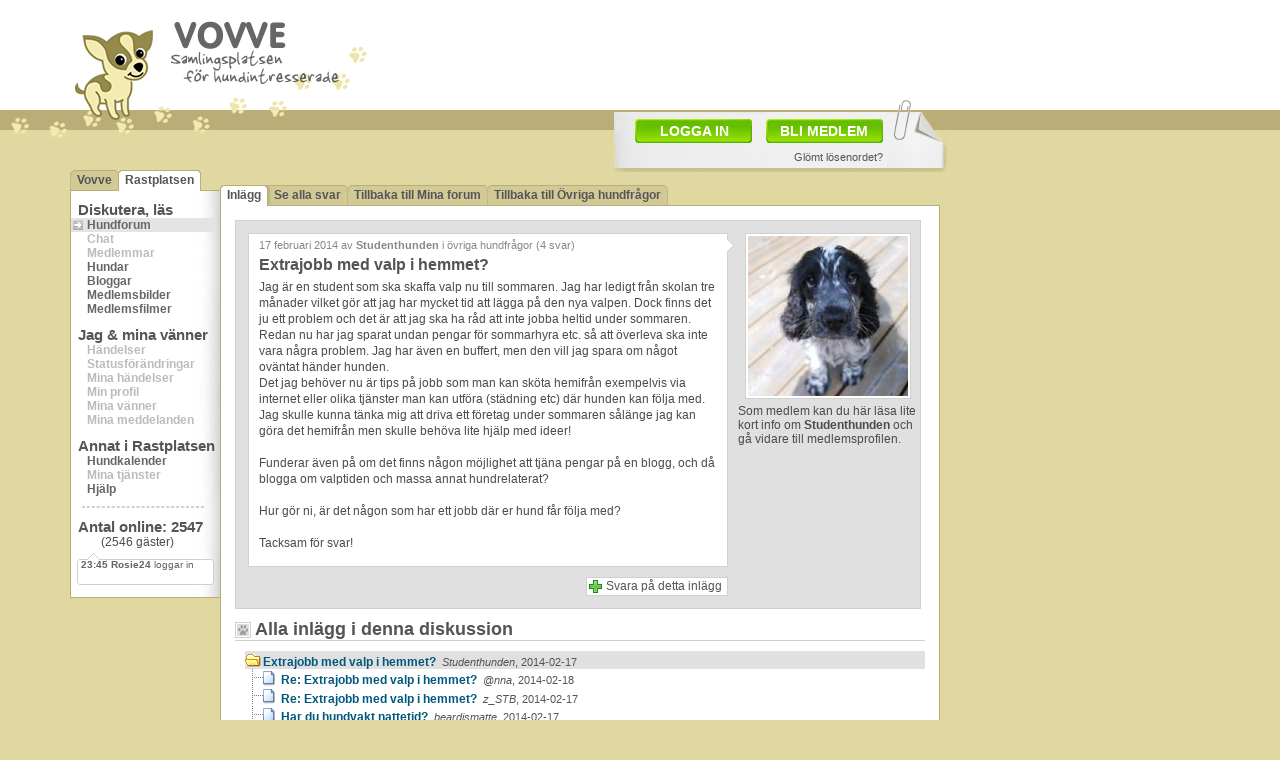

--- FILE ---
content_type: text/html; Charset=ISO-8859-1
request_url: https://vovve.net/ajax/lastmemberevent.asp?_=1769905514402
body_size: 122
content:
23:45###2427###Rosie24###loggar in###/i_rp/60/4/F/{4B8076CC-5CDC-448A-BF3C-8CD36342FAF4}.jpg#60#60###gLhfM2o6e6###1###2546

--- FILE ---
content_type: text/html; Charset=ISO-8859-1
request_url: https://vovve.net/ajax/lastmemberevent.asp?_=1769905516876
body_size: 122
content:
23:45###2427###Rosie24###loggar in###/i_rp/60/4/F/{4B8076CC-5CDC-448A-BF3C-8CD36342FAF4}.jpg#60#60###gLhfM2o6e6###1###2546

--- FILE ---
content_type: text/html; charset=utf-8
request_url: https://www.google.com/recaptcha/api2/aframe
body_size: 266
content:
<!DOCTYPE HTML><html><head><meta http-equiv="content-type" content="text/html; charset=UTF-8"></head><body><script nonce="qYqEHWtosO5BC112ZdzNyg">/** Anti-fraud and anti-abuse applications only. See google.com/recaptcha */ try{var clients={'sodar':'https://pagead2.googlesyndication.com/pagead/sodar?'};window.addEventListener("message",function(a){try{if(a.source===window.parent){var b=JSON.parse(a.data);var c=clients[b['id']];if(c){var d=document.createElement('img');d.src=c+b['params']+'&rc='+(localStorage.getItem("rc::a")?sessionStorage.getItem("rc::b"):"");window.document.body.appendChild(d);sessionStorage.setItem("rc::e",parseInt(sessionStorage.getItem("rc::e")||0)+1);localStorage.setItem("rc::h",'1769905517112');}}}catch(b){}});window.parent.postMessage("_grecaptcha_ready", "*");}catch(b){}</script></body></html>